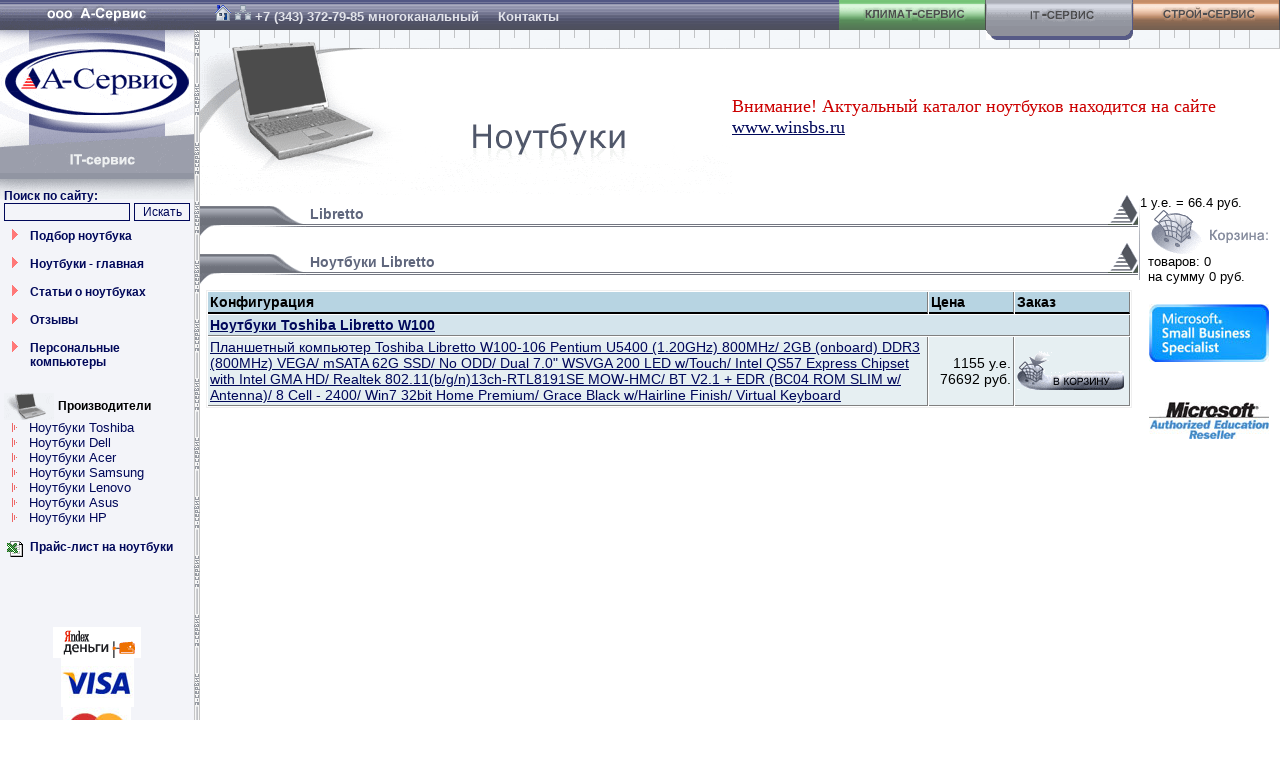

--- FILE ---
content_type: text/html; charset=windows-1251
request_url: http://www.a-service.ru/index.php?com=eshop&id=868
body_size: 21837
content:
<html>
<head>
<link rel="stylesheet" href="http://www.a-service.ru/templates/style.css" type="text/css">
<link rel="stylesheet" href="http://www.a-service.ru/templates/Note.css" type="text/css">
<link rel="SHORTCUT ICON" href="http://www.a-service.ru/favicon.ico" />
<meta http-equiv="Content-Type" content="text/html; charset=windows-1251" />
<title>Libretto / Ноутбуки Toshiba / Компания А-Сервис, Екатеринбург
</title>
<META NAME="Keywords" CONTENT="Решения А-Сервис, кондиционеры, кондиционеры екатеринбург, монтаж кондиционера, установка кондиционера, кондиционеры lg, вентиляционное оборудование, климатическое оборудование, продажа кондиционеров, камины, вентиляция, тепловые завесы, вентиляторы, отопление, обогреватели,тепловое оборудование,сплит-системы, камины, программного обеспечения от ведущих производителей Microsoft Office 365"/>
<META NAME="Description" CONTENT="Компания A-Сервис  начала свою деятельность  в России с 2003-го года, занимается поставками климатического, высокотехнологичного оборудования для организаций самого широкого профиля  от небольших частных компаний до предприятий федерального значения. Используя многолетний опыт, совершенствуя бизнес-технологии, всегда предлагает новые решения, учитывая потребности своих клиентов, предлагаем  лучшие технологические и ценовые условия обеспечивающие максимальную отдачу от инвестиций. "/>
<meta name="Robots" content="ALL">
<SCRIPT LANGUAGE="JavaScript" src="http://www.a-service.ru/templates/menu.js"></SCRIPT>
</head>
<body marginheight=0 marginwidth=0 topmargin=0 leftmargin=0 bottommargin=0 rightmargin=0 TEXT="#000000" BGCOLOR="#FFFFFF">

<table cellpadding=0 cellspacing=0 border=0 width="100%" height="100%">
<tr>
    <td width=194 valign=top class="leftcol">
	<table width="194" cellpadding=0 cellspacing=0 border=0>
	<tr height="179">
		<td width="194"><img src="http://www.a-service.ru/templates/images/Note/Logo.gif" height=179 width=194 border=0 USEMAP="#Logo_Map"></td>
<MAP NAME="Logo_Map">
<AREA SHAPE="poly" HREF="index.php?com=eshop&action=category&id=1" ALT="Ноутбук-Сервис" COORDS="194,136, 194,179, 0,179, 0,147">
<AREA SHAPE="poly" HREF="index.php" ALT="На главную" COORDS="194,0, 194,134, 0,145, 0,0">
</MAP>
	</tr>
	<tr>
		<td width="194" background="http://www.a-service.ru/templates/images/Note/Podmenu.gif" style="background-repeat: repeat-x">
<img src="/images/spacer.gif" width=1 height=10><br>

	   <TABLE class="t_search" cellpadding="0" cellspacing="0">
          <form method="GET" action="index.php">
		  <input type="hidden" name="com" value="search" />
          <tr><td class="menu" colspan="2">
          <a href="index.php?com=search">Поиск по сайту:</a>
          </td></tr>
          <tr><td>
          <input type="text" name="word" class="input_search">
          </td>
          <td align="right">
          <input type="submit" value="Искать" class="search_find">
          </td></tr>
          </FORM>
          </table>


<table class="menu" cellpadding=0 cellspacing=0>
<tr><td width="30" valign=top align=center><img src="http://www.a-service.ru/templates/images/Point_Big.gif"></td><td>
	<a href="http://www.winsbs.ru/index.php?com=eshop&id=313">Подбор ноутбука</a><br><br>
</td></tr>

<tr><td width="30" valign=top align=center><img src="http://www.a-service.ru/templates/images/Point_Big.gif"></td><td>
	<a href="?com=eshop&action=category&id=1">Ноутбуки - главная</a><br><br>
</td></tr>

<tr><td width="30" valign=top align=center><img src="http://www.a-service.ru/templates/images/Point_Big.gif"></td><td>
	<a href="index.php?page_id=9">Статьи о ноутбуках</a><br><br>
</td></tr>

<tr><td width="30" valign=top align=center><img src="http://www.a-service.ru/templates/images/Point_Big.gif"></td><td>
	<a href="index.php?page_id=11">Отзывы</a><br><br>
</td></tr>
<tr><td width="30" valign=top align=center><img src="http://www.a-service.ru/templates/images/Point_Big.gif"></td><td>
	<a href="http://www.winsbs.ru/index.php?com=eshop&id=6">Персональные компьютеры</a><br><br>
</td></tr>
</table>

<img src="http://www.a-service.ru/templates/images/spacer.gif" width=1 height=10><br>
<table class="menu" cellpadding=0 cellspacing=0>
<tr><td valign=middle><img hspace=4 src="http://www.a-service.ru/templates/images/Note/Podmenu_Point.gif"></td>
<td valign=middle>Производители</td></tr>
</table>


<table class="submenu" border=0 cellpadding=0 cellspacing=0>
<tr>
<td><img hspace=12 align="bottom" src="http://www.a-service.ru/templates/images/Point_Small.gif"></td>
<td><a href="http://www.winsbs.ru/index.php?com=eshop&id=198">Ноутбуки Toshiba</a></td>
</tr>
<tr>
<td><img hspace=12 align="bottom" src="http://www.a-service.ru/templates/images/Point_Small.gif"></td>
<td><a href="http://www.winsbs.ru/index.php?com=eshop&id=199">Ноутбуки Dell</a></td>
</tr>
<tr>
<td><img hspace=12 align="bottom" src="http://www.a-service.ru/templates/images/Point_Small.gif"></td>
<td><a href="http://www.winsbs.ru/index.php?com=eshop&id=200">Ноутбуки Acer</a></td>
</tr>
<tr>
<td><img hspace=12 align="bottom" src="http://www.a-service.ru/templates/images/Point_Small.gif"></td>
<td><a href="http://www.winsbs.ru/index.php?com=eshop&id=201">Ноутбуки Samsung</a></td>
</tr>
<tr>
<td><img hspace=12 align="bottom" src="http://www.a-service.ru/templates/images/Point_Small.gif"></td>
<td><a href="http://www.winsbs.ru/index.php?com=eshop&id=202">Ноутбуки Lenovo</a></td>
</tr>
<tr>
<td><img hspace=12 align="bottom" src="http://www.a-service.ru/templates/images/Point_Small.gif"></td>
<td><a href="http://www.winsbs.ru/index.php?com=eshop&id=204">Ноутбуки Asus</a></td>
</tr>
<tr>
<td><img hspace=12 align="bottom" src="http://www.a-service.ru/templates/images/Point_Small.gif"></td>
<td><a href="http://www.winsbs.ru/index.php?com=eshop&id=294">Ноутбуки HP</a></td>
</tr>
</table>



<table cellpadding=0 cellspacing=0 class=menu>
<tr><td width="30" valign=top align=center><img src="http://www.a-service.ru/templates/images/spacer.gif" width=30 height=1 
 alt=""><br><br></td><td> <br></td>
</tr>

<tr><td width="30" valign=top align=center><img src="http://www.a-service.ru/templates/images/spacer.gif" width=30 height=1 
 alt=""><br><img src="http://www.a-service.ru/templates/images/xls.gif" width=16 height=16 alt=""><br></td><td>
	<a href="http://www.a-service.ru/files/note.xls" target=_blank>Прайс-лист на ноутбуки</a>
<br><br>
</td></tr>
</table>

<img src="http://www.a-service.ru/templates/images/spacer.gif" width=1 height=20><br>

<br>
<br>
<noindex>
<table class="banners">
              <tr><td>
              <a href="http://money.yandex.ru" title='Мы принимаем Яндекс.Деньги'
              target="_blank"><img src="http://www.a-service.ru/templates/images/88x31-money.yandex.gif" width="88" height="31"
              border="0" alt='Мы принимаем Яндекс.Деньги'></a>
<br><img src="http://www.a-service.ru/templates/images/visa.jpg">
<br><img src="http://www.a-service.ru/templates/images/mastercard.jpg">
              </td></tr>
		<tr><td>
		<a href='http://www.gismeteo.ru/towns/28440.htm'><img src='http://informer.gismeteo.ru/28440-30.GIF' border=0></a>
		</td></tr>
</table>
</noindex>
<div class="paylinks">
<!--lm_php_ver=1.5--><!-- <ml_code></ml_code> --><!--<ml_code_response><ml_getver>6.3.3</ml_getver></ml_code_response>--><!-- <ml_code></ml_code> --><!--<ml_code_response><ml_getver>6.3.3</ml_getver></ml_code_response>--><!--2367117591111--><div id='IwgR_2367117591111'></div><!--2d0d7619--><!--16320149--><!--9c7ec26b--><!--da5bb5de--><!--<ingots><ingots><ingots_version>2.2</ingots_version></ingots></ingots>--><!--<ingots><ingots><ingots_fversion>2.2f</ingots_fversion></ingots></ingots>--><!--<kappusto><kappusto><kappusto_version>1.3.3</kappusto_version></kappusto></kappusto>--><megaindex_noindex></megaindex_noindex><!-- links will appear here -->

<script type="text/javascript">
<!--
var _acic={dataProvider:10};(function(){var e=document.createElement("script");e.type="text/javascript";e.async=true;e.src="//www.acint.net/aci.js";var t=document.getElementsByTagName("script")[0];t.parentNode.insertBefore(e,t)})()
//-->
</script>


</div>

<br>
<br>

		</td>
	</tr>
	</table>
    </td>
    <td width="6" style="width: 6px;" background="http://www.a-service.ru/templates/images/Note/Middle_BG.gif" valign=top><img src="http://www.a-service.ru/templates/images/Note/Middle_Up.gif" height=136 width=6></td>
    <td width="*" valign=top>
	<table cellpadding=0 cellspacing=0 width="100%" height=40 background="http://www.a-service.ru/templates/images/Note/Upmenu_BG.gif">
	<tr>
	  <td><div class=topphone><a href="http://www.a-service.ru/"><img src="http://www.a-service.ru/templates/images/home.gif" border="0" alt="На главную" title="На главную"></a> <a href="http://www.a-service.ru/index.php?page_id=441"><img src="http://www.a-service.ru/templates/images/map.gif" border="0" alt="Карта сайта" title="Карта сайта"></a> +7 (343) 372-79-85 многоканальный <a href="index.php?page_id=24" class=topphone>Контакты</a></div></td>
		<td width="147"><A HREF="http://www.a-service.ru/index.php?com=eshop&id=2"
			ONMOUSEOVER="changeImages('Climat', 'http://www.a-service.ru/templates/images/Upmenu_Climat2.gif');"
			ONMOUSEOUT="changeImages( 'Climat', 'http://www.a-service.ru/templates/images/Upmenu_Climat1.gif');"
			><img NAME="Climat" src="http://www.a-service.ru/templates/images/Upmenu_Climat1.gif" width="147" height="40" border=0 vspace=0 hspace=0 alt="Климат-Сервис"></a></td>
		<td width="147"><img NAME="Note" src="http://www.a-service.ru/templates/images/Upmenu_Note2.gif" width="147" height="40" border=0 vspace=0 hspace=0 alt="Ноутбук-Сервис"></td>
		<td width="147"><A HREF="http://www.a-service.ru/index.php?com=eshop&id=3"
			ONMOUSEOVER="changeImages('Stroy', 'http://www.a-service.ru/templates/images/Upmenu_Stroy2.gif');"
			ONMOUSEOUT="changeImages( 'Stroy', 'http://www.a-service.ru/templates/images/Upmenu_Stroy1.gif');"
			><img NAME="Stroy" src="http://www.a-service.ru/templates/images/Upmenu_Stroy1.gif" width="147" height="40" border=0 vspace=0 hspace=0 alt="Строй-Сервис"></a></td>
	</tr>
	</table>
	<table cellpadding=0 cellspacing=0 width="100%" background="http://www.a-service.ru/templates/images/Note/UpBG.gif" style="background-repeat: repeat-x">
	<tr>
		<td align=left valign=top  style="background-repeat: no-repeat"><img src="http://www.a-service.ru/templates/images/Note/visual.gif" alt="Ноутбук-Сервис"></td>
		<td style="font-size:18px; color:#c00; text-align:left;"><noindex>Внимание! Актуальный каталог ноутбуков находится на сайте <a href="http://www.winsbs.ru/index.php?com=eshop&id=197">www.winsbs.ru</a></noindex></td>
	</tr>
	</table>
<table cellpadding=0 cellspacing=0 border=0 width="100%">
<tr><td valign=top>

<!-- note -->

<table cellpadding=0 cellspacing=0 width="100%" border=0>
<tr height=11>
<td colspan=3 align=right><img src="http://www.a-service.ru/templates/images/Note/Header_Up.gif" height=11></td>
</tr>
<tr height=30>
<td background="http://www.a-service.ru/templates/images/Note/HeaderBG.gif" width=110><img src="http://www.a-service.ru/templates/images/Note/Header_Left.gif" width="106" height=30></td>
<td valign=top background="http://www.a-service.ru/templates/images/Note/HeaderBG.gif" class="header">Libretto</td>
<td background="http://www.a-service.ru/templates/images/Note/HeaderBG.gif" align=right><img src="http://www.a-service.ru/templates/images/Note/Header_Right.gif" height=30 width="30"></td>
</tr>
</table>

<table><tr><td><img src="http://www.a-service.ru/templates/images/spacer.gif" width=10 height=1></td><td>
<div class=text>

</div></td></tr></table>
<style>
.infotable {
	font-family: Arial, sans-serif;
	font-size: 14px;
	border: #efefef 1px solid;
}
.infotable td {
	border-bottom: #808080 1px solid;
	border-right: #808080 1px solid;
}
.infotable td.itheader {
	border-bottom: #000000 2px solid;
	font-weight: bold;
}
</style>


<table cellpadding=0 cellspacing=0 width="100%" border=0>
<tr height=11>
<td colspan=3 align=right><img src="http://www.a-service.ru/templates/images/Note/Header_Up.gif" height=11></td>
</tr>
<tr height=30>
<td background="http://www.a-service.ru/templates/images/Note/HeaderBG.gif" width=110><img src="http://www.a-service.ru/templates/images/Note/Header_Left.gif" width="106" height=30></td>
<td valign=top background="http://www.a-service.ru/templates/images/Note/HeaderBG.gif" class="header">Ноутбуки Libretto</td>
<td background="http://www.a-service.ru/templates/images/Note/HeaderBG.gif" align=right><img src="http://www.a-service.ru/templates/images/Note/Header_Right.gif" height=30 width="30"></td>
</tr>
</table>

<table border=0 cellpadding=6 cellspacing=0 width="100%"><tr><td>
<table border=0 cellpadding=2 cellspacing=1 width="100%" class="infotable">
<tr bgcolor=#B7D4E2>
<td class="itheader">Конфигурация</td>
<td class="itheader" width=80>Цена</td>
<td class="itheader" width=110>Заказ</td>
</tr>

<tr><td colspan=3 bgcolor=#D4E4EC><h1 class=spech1><a href="index.php?com=eshop&action=category&id=869"><b>Ноутбуки Toshiba Libretto W100</b></a></h1></td></tr>

<tr bgcolor=#E6EFF2>
<td><a href="index.php?com=eshop&action=item&id=4010">Планшетный компьютер Toshiba Libretto W100-106 Pentium U5400 (1.20GHz) 800MHz/ 2GB (onboard) DDR3 (800MHz) VEGA/ mSATA 62G SSD/ No ODD/ Dual 7.0" WSVGA 200 LED w/Touch/ Intel QS57 Express Chipset with Intel GMA HD/ Realtek 802.11(b/g/n)13ch-RTL8191SE MOW-HMC/ BT V2.1 + EDR (BC04 ROM SLIM w/ Antenna)/ 8 Cell - 2400/ Win7 32bit Home Premium/ Grace Black w/Hairline Finish/ Virtual Keyboard</a></td>
<td align=right>1155&nbsp;у.е.<br>
76692&nbsp;руб.</td>
<td><a href="index.php?com=eshop&action=buy&id=4010"><img class=ihand src="http://www.a-service.ru/templates/images/Note_InCart2.gif" border=0 alt="поместить товар в корзину"></td>
</tr>

</table>

</td></tr></table>

</td><td width=142 valign=top>
	<table cellpadding=0 cellspacing=0 border=0 width=142>
	<tr>
		<td width=2 class=news>	<img src="http://www.a-service.ru/templates/images/Note/Cart_Left.gif"></td>
		<td width=140 class="news"> 
		1 у.е. = 66.4&nbsp;руб.<br>
		<a href="index.php?com=eshop&action=trash"><img hspace=11 border=0 src="http://www.a-service.ru/templates/images/Note/Cart.gif"></a><br>
		&nbsp;&nbsp;товаров: 0 <br>&nbsp;&nbsp;на сумму 0 руб.

		</td>
	</tr>
	</table>
<noindex><center><a href="http://www.winsbs.ru/"><img vspace=20 border=0 src="http://www.a-service.ru/img/sbs.jpg" width=120 alt="Microsoft Small Business Specialist"></a></center>
<center><img vspace=20 border=0 src="http://www.a-service.ru/img/micro.jpg" width=120 alt="Microsoft Authorized Education Reseller"></center></noindex>
</td></tr></table>
    </td>
</tr>
</table>
<table cellpadding=0 cellspacing=0 class="t_footer">
<tr>
 <td class="w320"><img BORDER=0 src="http://www.a-service.ru/templates/images/Footer_left.gif"  height=78 width=320></td>
 <td class="contact">

	<table cellpadding=0 cellspacing=0>
	<tr>
	 <td rowspan="4" class="td_contact_left">
	 Копирование материалов с сайта без ссылки на этот ресурс запрещено. <br>
	 Обращаем ваше внимание на то, что данный интернет-сайт носит исключительно информационный характер и ни при каких условиях не является публичной офертой, определяемой положениями Статьи 437 (2) Гражданского кодекса РФ.
	 </td>
	 <td class="td_contact_left"><b>Адрес:</b></td>
	 <td class="td_contact_right" width="400">620146 Екатеринбург, ул. Волгоградская 178, офис 18</td>
	</tr>
	<tr>
	 <td class="td_contact_left"><b>Телефон:</b></td>
	 <td class="td_contact_right">+7 (343) <b>372-79-85</b></td>
	</tr>
	<!--tr>
	 <td class="td_contact_left"><b>Факс:</b></td>
	 <td class="td_contact_right">+7 (343) <b>327-11-17</b></td>
	</tr-->
	<tr>
	 <td class="td_contact_left"><b>Email:</b></td>
	 <td class="td_contact_right"><a href="mailto:info@a-service.ru">info@a-service.ru</a></td>
	</tr>
	</table>

 </td>
 <td class="w110" rowspan="2">
	<img src="http://www.a-service.ru/templates/images/Footer_Main_right2.gif">
 </td>
</tr>
<tr>
 <td class="design_bottom">
 модернизация: Vulk & A-Service
 </td>
 <td class="banners_bottom">
      <TABLE>
      <tr><td>
<!--LiveInternet counter--><script language="JavaScript" type="text/javascript"><!--
document.write('<a href="http://www.liveinternet.ru/click" '+
'target=_blank><img src="http://counter.yadro.ru/hit?t12.2;r'+
escape(document.referrer)+((typeof(screen)=='undefined')?'':
';s'+screen.width+'*'+screen.height+'*'+(screen.colorDepth?
screen.colorDepth:screen.pixelDepth))+';u'+escape(document.URL)+
';'+Math.random()+
'" title="liveinternet.ru: показано число просмотров за 24 часа, посетителей за 24 часа и за сегодня" '+
'border=0 width=88 height=31></a>')//--></script><!--/LiveInternet-->
      </td>
      <td>
<!-- Rating@Mail.ru COUNTER --><script language="JavaScript" type="text/javascript"><!--
d=document;var a='';a+=';r='+escape(d.referrer)
js=10//--></script><script language="JavaScript1.1" type="text/javascript"><!--
a+=';j='+navigator.javaEnabled()
js=11//--></script><script language="JavaScript1.2" type="text/javascript"><!--
s=screen;a+=';s='+s.width+'*'+s.height
a+=';d='+(s.colorDepth?s.colorDepth:s.pixelDepth)
js=12//--></script><script language="JavaScript1.3" type="text/javascript"><!--
js=13//--></script><script language="JavaScript" type="text/javascript"><!--
d.write('<a href="http://top.mail.ru/jump?from=944547"'+
' target=_top><img src="http://d9.c6.be.a0.top.list.ru/counter'+
'?id=944547;t=52;js='+js+a+';rand='+Math.random()+
'" alt="Рейтинг@Mail.ru"'+' border=0 height=31 width=88/></a>')
if(11<js)d.write('<'+'!-- ')//--></script><noscript><img
src="http://d9.c6.be.a0.top.list.ru/counter?js=na;id=944547;t=52"
border=0 height=31 width=88
alt="Рейтинг@Mail.ru"></noscript><script language="JavaScript" type="text/javascript"><!--
if(11<js)d.write('--'+'>')//--></script>
<!--/COUNTER-->      
      </td>
      <td>

<script language="JavaScript" type="text/javascript">
<!--
  uralweb_d=document;
  uralweb_a='';
  uralweb_a+='&r='+escape(uralweb_d.referrer);
  uralweb_js=10;
//-->
</script>
<script language="JavaScript1.1" type="text/javascript">
<!--
  uralweb_a+='&j='+navigator.javaEnabled();
  uralweb_js=11;
//-->
</script>
<script language="JavaScript1.2" type="text/javascript">
<!--
  uralweb_s=screen;
  uralweb_a+='&s='+uralweb_s.width+'*'+uralweb_s.height;
  uralweb_a+='&d='+(uralweb_s.colorDepth?uralweb_s.colorDepth:uralweb_s.pixelDepth);
  uralweb_js=12;
//-->
</script>
<script language="JavaScript1.3" type="text/javascript">
<!--
  uralweb_js=13;
//-->
</script>
<script language="JavaScript" type="text/javascript">
<!--
uralweb_d.write('<a href="http://www.uralweb.ru/rating/go/a-service">'+
'<img border="0" src="http://hc.uralweb.ru/hc/a-service?js='+
uralweb_js+'&amp;rand='+Math.random()+uralweb_a+
'" width="88" height="31" alt="УралWeb"><'+'/a>');
//-->
</script>
<noscript>
<img border="0" src="http://hc.uralweb.ru/hc/a-service?js=0" width="88" height="31" alt="УралWeb">
</noscript>

      </td>
      <td><!--begin of Rambler's Top100 code --><img src="http://counter.rambler.ru/top100.cnt?491252" alt="" width=1 height=1 border=0><!--end of Top100 code--><!--begin of Top100 logo--><img src="http://top100-images.rambler.ru/top100/b1.gif" alt="Rambler's Top100" width=88 height=31 border=0><!--end of Top100 logo -->
      </td>
      <td>

<!-- HotLog -->

<script type="text/javascript" language="javascript">
hotlog_js="1.0";
hotlog_r=""+Math.random()+"&s=577595&im=34&r="+escape(document.referrer)+"&pg="+
escape(window.location.href);
document.cookie="hotlog=1; path=/"; hotlog_r+="&c="+(document.cookie?"Y":"N");
</script>
<script type="text/javascript" language="javascript1.1">
hotlog_js="1.1";hotlog_r+="&j="+(navigator.javaEnabled()?"Y":"N")
</script>
<script type="text/javascript" language="javascript1.2">
hotlog_js="1.2";
hotlog_r+="&wh="+screen.width+'x'+screen.height+"&px="+
(((navigator.appName.substring(0,3)=="Mic"))?
screen.colorDepth:screen.pixelDepth)</script>
<script type="text/javascript" language="javascript1.3">hotlog_js="1.3"</script>
<script type="text/javascript" language="javascript">hotlog_r+="&js="+hotlog_js;
document.write("<a href='http://click.hotlog.ru/?577595' target='_top'><img "+
" src='http://hit29.hotlog.ru/cgi-bin/hotlog/count?"+
hotlog_r+"&' border=0 width=88 height=31 alt=HotLog><\/a>")
</script>
<noscript>
<img src="http://hit29.hotlog.ru/cgi-bin/hotlog/count?s=577595&amp;im=34" border="0" 
 width="88" height="31" alt="HotLog">
</noscript>

<!-- /HotLog -->

<!-- Yandex.Metrika counter -->
<script type="text/javascript">
    (function (d, w, c) {
        (w[c] = w[c] || []).push(function() {
            try {
                w.yaCounter93663 = new Ya.Metrika({
                    id:93663,
                    clickmap:true,
                    trackLinks:true,
                    accurateTrackBounce:true,
                    webvisor:true
                });
            } catch(e) { }
        });

        var n = d.getElementsByTagName("script")[0],
            s = d.createElement("script"),
            f = function () { n.parentNode.insertBefore(s, n); };
        s.type = "text/javascript";
        s.async = true;
        s.src = "https://mc.yandex.ru/metrika/watch.js";

        if (w.opera == "[object Opera]") {
            d.addEventListener("DOMContentLoaded", f, false);
        } else { f(); }
    })(document, window, "yandex_metrika_callbacks");
</script>
<noscript><div><img src="https://mc.yandex.ru/watch/93663" style="position:absolute; left:-9999px;" alt="" /></div></noscript>
<!-- /Yandex.Metrika counter -->
 
      </td>
      </tr>
      </TABLE>
 </td>
</tr>
</table>
</body>
</html>

--- FILE ---
content_type: text/css
request_url: http://www.a-service.ru/templates/Note.css
body_size: 2114
content:
a {
	color: #00085A;
}
a:visited {
	color: #00085A;
}
.menu {
	font-family: Verdana, sans-serif;
	font-size: 0.75em;
	font-weight: bold;
}
.submenu {
	font-family: Verdana, sans-serif;
	font-size: 0.8em;
}
.header {
	font-family: Verdana, sans-serif;
	font-size: 14px;
	font-weight: bold;
	color:#60677D;
}
.vendor {
	border: 0;
	border-left: #60677D 1px solid;
	border-bottom: #60677D 1px solid;
}
.vendor img {
	border: 0;
}
.catalog {
	font-family: Arial, sans-serif;
	font-size: 0.8em;
	color: #60677D;
}
.incatalog td {
	border-bottom: #e8e8e8 1px solid;
}
.leftcol {
	background-color: #F3F4F9;
}
.ihand {text-decoration: none; cursor: "hand";}

.t_search {
    width: 186px;
    margin-right: 4px;
    margin-left: 4px;
    margin-bottom: 8px;
}
.input_search {
    FONT-SIZE: 12px;
    FONT-FAMILY: Arial, sans-serif;
    color: #00085a;
    border: solid 1px #00085a;
    background: #F3F4F9;
    width: 126px;
}
.search_select {
    width: 200px;
}
.search_find {
    FONT-SIZE: 12px;
    FONT-FAMILY: Arial, sans-serif;
    color: #00085a;
    border: solid 1px #00085a;
    background: #F3F4F9;
    width: 56px;
}
.filter_form {
	border: #000000 1px solid;
	width:80%;
}
.filter_form td {
	font-family: Arial, sans-serif;
	font-size: 0.9em;
	width: 50%;
	vertical-align:top;
}
.filter_input_num {
	font-family:Arial, Helvetica, sans-serif;
	font-size:12px;
	color:#000000;
	background:#FFFFFF;
	width:50px;
	border: solid 1px #002B02;
}
.filter_input_select {
	font-family:Arial, Helvetica, sans-serif;
	font-size:12px;
	color:#000000;
	background:#FFFFFF;
	width:100%;
	border: solid 1px #002B02;
}
.filter_input_area {
	font-family:Arial, Helvetica, sans-serif;
	font-size:12px;
	color:#000000;
	background:#FFFFFF;
	border: solid 1px #002B02;
	width: 100%;
	height: 50px;
}
.filter_result {
	width:100%;
}
.filter_result td {
	font-family: Arial, sans-serif;
	font-size: 0.9em;
	vertical-align:top;
	border: solid 1px #002B02;
	border-bottom: 0px;
}
.filter_result td.td2 {
	font-family: Arial, sans-serif;
	font-size: 0.9em;
	vertical-align:top;
	border:solid 0px;
	border-top:solid 1px #002B02;
}
